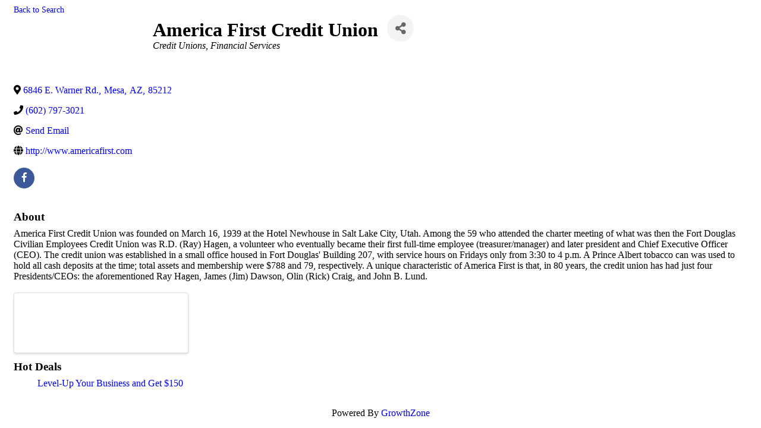

--- FILE ---
content_type: text/html; charset=utf-8
request_url: https://business.mesachamber.org/list/Details/america-first-credit-union-1651175?rendermode=print
body_size: 6397
content:
<!DOCTYPE html><html><head>
    <!-- TenantId: 2184; TenantKey: 473bfff0-0a8b-4f57-b0c6-48ef32da5beb -->
    <!-- IsDevMode: False -->
        <!-- Template URI: https://www.mesachamber.org/growthzone-template/ ID 2359 -->
        <base href="https://www.mesachamber.org" />
        <meta property="og:type" content="website" />
<meta property="og:title" content="America First Credit Union" /><meta property="og:description" content="America First Credit Union was founded on March 16, 1939 at the Hotel Newhouse in Salt Lake City, Utah. Among the 59 who attended the charter meeting of what was then the Fort Douglas Civilian Employees Credit Union was R.D. (Ray) Hagen, a volunteer who eventually became their first full-time emp..." /><meta property="og:image" content="https://chambermaster.blob.core.windows.net/images/customers/2547/members/43444/photos/GALLERY_MAIN/AFCU-LOGO.png" /><meta property="og:site_name" content="GZ Module Pages" /><meta property="og:url" content="https://business.mesachamber.org/list/Details/america-first-credit-union-1651175?rendermode=print" /><title>America First Credit Union  Overridden - https://www.mesachamber.org/-/ - 2359</title><link href="https://business.mesachamber.org/public/css/mmp/core?v=hIj6QgGYRjwfpitUVZMw8OMzjlL-07w8MYEegl56ouI1" rel="stylesheet"/>
<style>
#mn-content > .mn-application > #gzns > .row.panel.panel-default {display:none;}
</style>

    
    <style>
        #gzns .gz-cards .card {
            height: calc(100% - 30px);
            margin-bottom: 30px;
        }
    </style>

    <link href="https://business.mesachamber.org/GZContent/css/public/lib/bootstrap/bootstrap-ns.min.css" rel="stylesheet" />
    <link href="https://business.mesachamber.org/GZContent/css/public/lib/fontawesome/css/fa.css" rel="stylesheet" />
    <link href="https://cdnjs.cloudflare.com/ajax/libs/select2/4.0.6-rc.0/css/select2.min.css" rel="stylesheet" />
    <link href="https://cdnjs.cloudflare.com/ajax/libs/bootstrap-datepicker/1.9.0/css/bootstrap-datepicker.min.css" rel="stylesheet" />
    <link href="https://business.mesachamber.org/Cms/Css?version=Version2" rel="stylesheet" type="text/css" />

</head><body><!--  --><div id="gzns" class="gz-pageId-9149">
        <div class="">
            
            


 





<!--each module will have unique class in container fluid wrapper-->
<!--note, this module also uses the js (located before end of body) for rep area to add 4th column when content area is larger than 950-->
<div class="container-fluid gz-directory-details" itemscope="itemscope" itemtype="http://schema.org/LocalBusiness">

    <div class="row gz-page-return">
        <div class="col-sm-6">
            <a id="go-back" href="https://business.mesachamber.org/list">Back to Search</a>
        </div>
    </div>

    <!--page title and share buttons, exists on all module details pages-->
    <div class="row mb-4 gz-details-header">
        <div class="d-flex col-sm-12 gz-all-headers">
            <div class="gz-details-img">
                    <img class="gz-detail-img" itemprop="image logo" src="https://chambermaster.blob.core.windows.net/images/customers/2547/members/43444/photos/GALLERY_MAIN/AFCU-LOGO.png">
                    <link itemprop="url" href="https://business.mesachamber.org/list/Details/america-first-credit-union-1651175?rendermode=print" />             </div>
            <div class="gz-details-titles">
                <h1 class="gz-pagetitle" itemprop="name">America First Credit Union</h1>
                    <div class="gz-details-org">
                        
                    </div>
                <!-- share Button trigger modal (modal code at bottom of page) -->
                    <div class="gz-details-categories">
                        <h5 class="gz-subtitle sr-only">Categories</h5>
                        <p>
                                <span class="gz-cat gz-cl-18954">Credit Unions</span>
                                <span class="gz-cat gz-cl-18954">Financial Services</span>
                        </p>
                    </div>
            </div>
            <button id="shareDrop" type="button" class="btn gz-share-btn" data-toggle="modal" data-target="#shareModal" aria-label="Share"> <i class="gz-fas gz-fa-share-alt"></i></button>
        </div>
    </div>

    <!-- row for links and map -->
    <div class="row gz-details-links">
        <div class="col-sm-7 col-md-8">
            <ul class="list-group gz-list-group">
                <li class="list-group-item gz-details-address">

                        <i class="gz-fas gz-fa-map-marker-alt"></i>
                        <a href="https://www.google.com/maps/place/6846+E.+Warner+Rd.+%2c+Mesa+AZ" class="detail-link" itemprop="address" itemscope="itemscope" itemtype="http://schema.org/PostalAddress" target="_blank">
    <span itemprop="streetAddress">

        6846 E. Warner Rd.
    </span>
        <span class="gz-address-separator">,</span>
        <span itemprop="addressLocality">Mesa</span>
        <span class="gz-address-separator">,</span>
            <span itemprop="stateProvince">AZ</span>
            <span class="gz-address-separator">,</span>
    <span itemprop="postalCode" class="gz-address-separator">85212</span>
    <span itemprop="country"></span>

                        </a>

                </li>
                <li class="list-group-item gz-details-phone">
                    <i class="gz-fas gz-fa-phone"></i>
                    <a href="tel:6027973021" class="card-link">
                        <span itemprop="telephone"> (602) 797-3021 </span>
                    </a>
                </li>
                

<li class="list-group-item gz-details-email">
                        <i class="gz-fas gz-fa-at"></i>
                        <a href="https://business.mesachamber.org/list/Contact/P12elAEL" class="card-link">
                            <span itemprop="email">Send Email</span>
                        </a>
                    </li>                <li class="list-group-item gz-details-website">
                    <i class="gz-fas gz-fa-globe"></i>
                    <a href="http://www.americafirst.com/" class="card-link" >
                        <span itemprop="sameAs">http://www.americafirst.com</span>
                    </a>
                </li>
                    <li class="list-group-item gz-details-social">
                        <!--add <a> for each social option that currently exists, below are 3 of them -->
                        <!--if multiple urls using same domain Kevin would like to see the one icon/button trigger a dropdown, see facebook example below first facebook -->
<a class="btn gz-social-facebook" href="https://www.facebook.com/AmericaFirstCUMesaGateway/" title="https://www.facebook.com/AmericaFirstCUMesaGateway/" target="_blank" aria-label="facebook">
                                        <i class="gz-fab gz-fa-facebook-f"></i>
                                    </a>                    </li>
            </ul>
        </div>
        <div class="col-sm-5 col-md-4">
            <div class="gz-map embed-responsive embed-responsive-16by9">
                <iframe src="https://www.google.com/maps/embed/v1/place?key=AIzaSyCqeh7VbjbY2jVGZtWpSpjqHPe101sfTXM&amp;q=6846+E.+Warner+Rd.+%2c+Mesa+AZ" width="600" height="450" frameborder="0" style="border:0" allowfullscreen></iframe>
            </div>

        </div>
    </div><!-- row end -->
    <!-- row for about -->
        <div class="row gz-details-about" itemprop="description">
            <div class="col">
                <h3 class="gz-subtitle">About</h3>
                
                <p>America First Credit Union was founded on March 16, 1939 at the Hotel Newhouse in Salt Lake City, Utah. Among the 59 who attended the charter meeting of what was then the Fort Douglas Civilian Employees Credit Union was R.D. (Ray) Hagen, a volunteer who eventually became their first full-time employee (treasurer/manager) and later president and Chief Executive Officer (CEO). The credit union was established in a small office housed in Fort Douglas' Building 207, with service hours on Fridays only from 3:30 to 4 p.m. A Prince Albert tobacco can was used to hold all cash deposits at the time; total assets and membership were $788 and 79, respectively.

A unique characteristic of America First is that, in 80 years, the credit union has had just four Presidents/CEOs: the aforementioned Ray Hagen, James (Jim) Dawson, Olin (Rick) Craig, and John B. Lund.</p>
            </div>
        </div>



    <!-- row for video media and highlights -->
    <div class="row gz-video-highlights">
        <!-- if no video, omit entire gz-details-video column below -->
        <!-- if no custom fields, omit entire gz-details-custom col -->
        <div class="col gz-details-custom">
        </div>
    </div>


    <!-- ***row for images, omit entire row if none exist. Each image will pull up modal with the full size image in it. Same module, unique image, see https://getbootstrap.com/docs/4.1/components/modal/#varying-modal-content -->
        <div class="row gz-details-images">
            <div class="col-sm-12">
                <!--title for assistive technologies-->
                <h3 class="gz-subtitle sr-only">Images</h3>
            </div>
            <div class="col-sm-12 card-columns gz-details-columns">
                <div class="card">
                    <img class="card-img gz-details-img" src="https://chambermaster.blob.core.windows.net/images/customers/2547/members/43444/photos/GALLERY_MAIN/AFCU-LOGO.png" data-toggle="modal" data-target="#detailsImagesModal" data-title="AFCU-LOGO.png" data-caption="America First Credit Union">
                </div>
            </div>
        </div>
        <!-- The modal -->
        <div class="modal fade gz-details-images-modal" style="overflow:auto" id="detailsImagesModal" tabindex="-1" role="dialog" aria-labelledby="imagesModalLabel" aria-hidden="true">
            <div class="modal-dialog" style="max-width:none" role="document">
                <div class="modal-content">
                    <div class="modal-header">
                        <h5 class="modal-title" id="imagesModalLabel">Images</h5>
                        <button type="button" class="close" data-dismiss="modal" aria-label="Close">
                            <span aria-hidden="true">&times;</span>
                        </button>
                    </div>
                    <div class="modal-body">
                        <img class="gz-modal-details-img" src="" alt=""> <p id="imagesModalCaption"></p>
                    </div>
                </div>
            </div>
        </div>

    <!-- row for membership type -->

        <div class="row gz-details-content">
            <div class="col-sm-4">
                <h3 class="gz-subtitle"><i class="fa fa-briefcase"></i> Hot Deals</h3>
                <ul class="gz-public-content-items">
<li class="gz-public-content-item">
        <a href="https://business.mesachamber.org/hotdeals/Details/level-up-your-business-and-get-150-215942">Level-Up Your Business and Get $150</a>
    </li>
                </ul>
            </div>
        </div>

    <!-- row for member contacts -->

</div><!-- container fluid close-->
<!-- share Modal for share button next to page title -->
<div class="modal share-modal fade" id="shareModal" tabindex="-1" role="dialog" aria-labelledby="shareModaLabel" aria-hidden="true">
    <div class="modal-dialog" role="document">
        <div class="modal-content">
            <div class="modal-header">
                <h5 class="modal-title" id="shareModaLabel">Share</h5>
                <button type="button" class="close" data-dismiss="modal" aria-label="Close"> <span aria-hidden="true">&times;</span> </button>
            </div>
            <div class="modal-body">
                <!--add <a> for each option that currently exists-->
                <a class="gz-shareprint" title="Print this page" rel="nofollow" href="https://business.mesachamber.org/list/Details/america-first-credit-union-1651175?rendermode=print" target="_blank"><i class="gz-fas gz-fa-print"></i>Print</a>
                <a class="gz-shareemail" href="https://business.mesachamber.org/list/Details/america-first-credit-union-1651175?rendermode=print" rel="nofollow" data-dismiss="modal" target="_blank" title="Share by Email"><i class="gz-fas gz-fa-envelope"></i>Email</a>
                
                <a class="gz-sharefacebook" href="http://www.facebook.com/sharer.php?u=https%3a%2f%2fbusiness.mesachamber.org%2flist%2fDetails%2famerica-first-credit-union-1651175%3frendermode%3dprint" title="Share on Facebook" target="_blank"><i class="gz-fab gz-fa-facebook-f"></i>Facebook</a>
                <a href="http://www.linkedin.com/shareArticle?mini=true&amp;url=https%3a%2f%2fbusiness.mesachamber.org%2flist%2fDetails%2famerica-first-credit-union-1651175%3frendermode%3dprint&amp;title=America+First+Credit+Union" title="Share on LinkedIn" target="_blank"><i class="gz-fab gz-fa-linkedin"></i>LinkedIn</a>
                <a href="http://twitter.com/share?text=America+First+Credit+Union&amp;url=https%3a%2f%2fbusiness.mesachamber.org%2flist%2fDetails%2famerica-first-credit-union-1651175%3frendermode%3dprint" title="Share on X" target="_blank" ><span class="gz-twitter-img-placeholder-share-modal"></span>X</a>
                <a href="//pinterest.com/pin/create/button/?media=https%3a%2f%2fchambermaster.blob.core.windows.net%2fimages%2fcustomers%2f2547%2fmembers%2f43444%2fphotos%2fGALLERY_MAIN%2fAFCU-LOGO.png&amp;url=https%3a%2f%2fbusiness.mesachamber.org%2flist%2fDetails%2famerica-first-credit-union-1651175%3frendermode%3dprint" title="Share on Pinterest" target="_blank"><i class="gz-fab gz-fa-pinterest-square"></i>Pinterest</a>
            </div>
            <div class="modal-footer">
                <button type="button" class="btn" data-dismiss="modal">Close</button>
            </div>
        </div>
    </div>
</div>
<!-- end of Modal -->








            
                <div class="gz-row">
        <div class="gz-col-1">
            <div class="gz-block gz-powered-by">
                <span>Powered By </span><a href="https://www.growthzone.com">GrowthZone</a>
            </div>
        </div>
    </div>

        </div>
    </div>    <script>
            var MMP = MMP || {};
            MMP.Base = {TenantId: 2184, Url: '//business.mesachamber.org/' };
    </script>

    <script src="https://ajax.googleapis.com/ajax/libs/jquery/3.1.1/jquery.min.js" type="text/javascript"></script>
    <script src="https://cdnjs.cloudflare.com/ajax/libs/popper.js/1.14.3/umd/popper.min.js" integrity="sha384-ZMP7rVo3mIykV+2+9J3UJ46jBk0WLaUAdn689aCwoqbBJiSnjAK/l8WvCWPIPm49" crossorigin="anonymous"></script>
    <script src="https://cdnjs.cloudflare.com/ajax/libs/bootstrap-datepicker/1.9.0/js/bootstrap-datepicker.min.js"></script>
    <script src="https://stackpath.bootstrapcdn.com/bootstrap/4.3.1/js/bootstrap.min.js" integrity="sha384-JjSmVgyd0p3pXB1rRibZUAYoIIy6OrQ6VrjIEaFf/nJGzIxFDsf4x0xIM+B07jRM" crossorigin="anonymous"></script>
    
    <script>
        MMP.jQuery = jQuery.noConflict(true);
    </script>
<script src="https://business.mesachamber.org/public/js/mmp/core?v=qw0N1n4OBOXaPR_-bwgsZFg3_LPCaO3V-4KZwVTl9pY1"></script>

    <script src="https://business.mesachamber.org/public/js/select2-MMP/core?v=YEh8gXjGY22IAPuwtxZZO_VDYcUUyR4LM2pyJhHIehs1"></script>

    
    <script type="text/javascript">
        MMP.jQuery(function ($) {
            MMP.Plugins.SendToPhone.Init('.gz-sharephone');
            MMP.Plugins.Print.Init('.gz-shareprint');
            MMP.Plugins.Email.Init('.gz-shareemail', 'Tell a friend about America First Credit Union', 'https://business.mesachamber.org/list/TellAFriend/1651175', "gzns", "gz");

            var referrer = document.referrer.toLowerCase();
            var host = location.host.toLowerCase();
            if ((referrer.indexOf(host) != -1) && ((referrer.indexOf('/search') != -1) || (referrer.indexOf('/find') != -1))) {
                $('#go-back').attr('href', referrer)
            }
        });

        (function ($) {
            $(function () {
                var $gzns = $('#gzns');
                var $info = $('#gzns').find('.col-sm-6.col-md-4');
                if ($gzns.width() > 950) {
                    $info.addClass('col-lg-3');
                }
                $('#detailsImagesModal').on('show.bs.modal', function (event) {
                    var button = $(event.relatedTarget); // Button that triggered the modal
                    var caption = button.data("caption");
                    var title = button.data("title");
                    var alt = button.attr("alt");
                    var url = button.attr("src");// Extract info from data-* attributes
                    var modal = $(this);
                    modal.find('#imagesModalLabel').text(title);
                    modal.find('#imagesModalCaption').text(caption);
                    modal.find('.gz-modal-details-img').attr("src", url);
                    modal.find('.gz-modal-details-img').attr("alt", alt);
                });
            });
        })(MMP.jQuery);




    </script>

    <script>
        (function ($) {
            $(function () {
                //Used to execute scripts in customers templates (public modules) after page load
                if (window.runOnModuleLoad) {
                    window.runOnModuleLoad($);
                }

                fetch('https://business.mesachamber.org/api/analytics/visitor');
            });
        })(MMP.jQuery);
    </script>
        <script>
            (function () {
                MMP.jQuery(function ($) {
                    $("h1.gz-pagetitle").show();
                });
            })();
        </script>
        <script src="https://business.mesachamber.org/GZContent/WebAnalytics/micronet-tracking.js"></script>
        <script>
            //If clickout token doesn't exist in Viewbag that means the token is attached to the tag itself.
            window.addEventListener("load", trackClickouts(''), true);
        </script>
</body></html>

